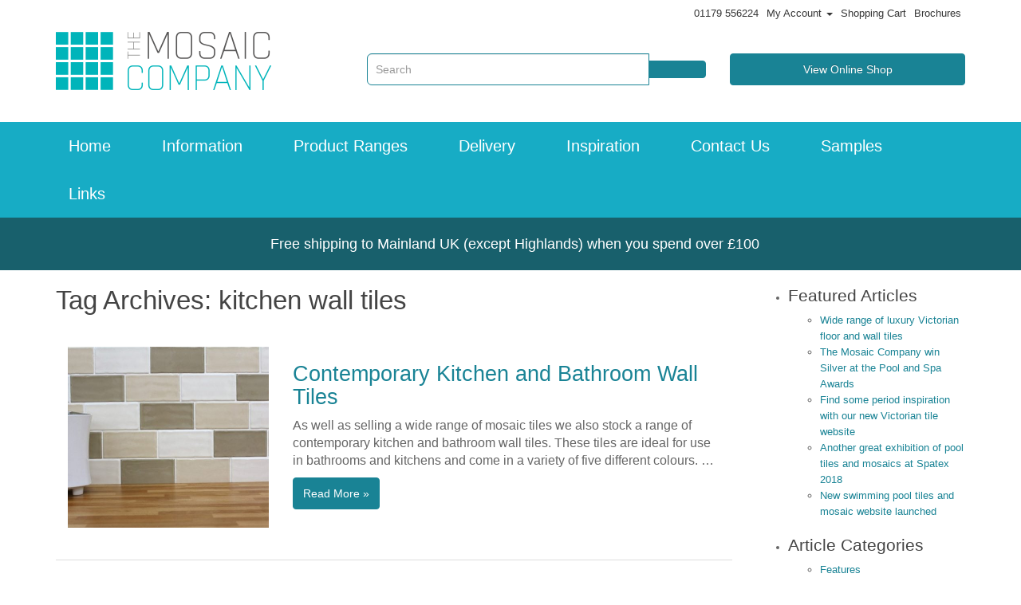

--- FILE ---
content_type: text/html; charset=UTF-8
request_url: https://www.mosaiccompany.co.uk/content/tag/kitchen-wall-tiles/
body_size: 10092
content:
<!DOCTYPE html>
<!--[if IE]><![endif]-->
<!--[if IE 8 ]><html dir="ltr" lang="en" class="ie8"><![endif]-->
<!--[if IE 9 ]><html dir="ltr" lang="en" class="ie9"><![endif]-->
<!--[if (gt IE 9)|!(IE)]><!--><html dir="ltr" lang="en">
<!--<![endif]--><head><script data-no-optimize="1">var litespeed_docref=sessionStorage.getItem("litespeed_docref");litespeed_docref&&(Object.defineProperty(document,"referrer",{get:function(){return litespeed_docref}}),sessionStorage.removeItem("litespeed_docref"));</script> <meta charset="UTF-8" /><meta name="viewport" content="width=device-width, initial-scale=1"><meta http-equiv="X-UA-Compatible" content="IE=edge"><link rel="profile" href="http://gmpg.org/xfn/11" /> <script type="litespeed/javascript" data-src="https://kit.fontawesome.com/1c8af489cb.js" crossorigin="anonymous"></script> 
<!--[if lt IE 9]> <script src="https://oss.maxcdn.com/html5shiv/3.7.2/html5shiv.min.js"></script> <script src="https://oss.maxcdn.com/respond/1.4.2/respond.min.js"></script> <![endif]--><link rel="pingback" href="https://www.mosaiccompany.co.uk/content/xmlrpc.php" /><meta name='robots' content='index, follow, max-image-preview:large, max-snippet:-1, max-video-preview:-1' /><title>kitchen wall tiles Archives - The Mosaic Company</title><link rel="canonical" href="https://www.mosaiccompany.co.uk/content/tag/kitchen-wall-tiles/" /><meta property="og:locale" content="en_GB" /><meta property="og:type" content="article" /><meta property="og:title" content="kitchen wall tiles Archives - The Mosaic Company" /><meta property="og:url" content="https://www.mosaiccompany.co.uk/content/tag/kitchen-wall-tiles/" /><meta property="og:site_name" content="The Mosaic Company" /><meta property="og:image" content="https://www.mosaiccompany.co.uk/content/wp-content/uploads/2018/11/Hom-Spa-Pflaume-5343.jpg" /><meta property="og:image:width" content="1920" /><meta property="og:image:height" content="1302" /><meta property="og:image:type" content="image/jpeg" /><meta name="twitter:card" content="summary_large_image" /><meta name="twitter:site" content="@mosaiccompanyuk" /> <script type="application/ld+json" class="yoast-schema-graph">{"@context":"https://schema.org","@graph":[{"@type":"CollectionPage","@id":"https://www.mosaiccompany.co.uk/content/tag/kitchen-wall-tiles/","url":"https://www.mosaiccompany.co.uk/content/tag/kitchen-wall-tiles/","name":"kitchen wall tiles Archives - The Mosaic Company","isPartOf":{"@id":"https://www.mosaiccompany.co.uk/content/#website"},"primaryImageOfPage":{"@id":"https://www.mosaiccompany.co.uk/content/tag/kitchen-wall-tiles/#primaryimage"},"image":{"@id":"https://www.mosaiccompany.co.uk/content/tag/kitchen-wall-tiles/#primaryimage"},"thumbnailUrl":"https://www.mosaiccompany.co.uk/content/wp-content/uploads/2016/11/Golden-age-1024x768.jpg","breadcrumb":{"@id":"https://www.mosaiccompany.co.uk/content/tag/kitchen-wall-tiles/#breadcrumb"},"inLanguage":"en-GB"},{"@type":"ImageObject","inLanguage":"en-GB","@id":"https://www.mosaiccompany.co.uk/content/tag/kitchen-wall-tiles/#primaryimage","url":"https://www.mosaiccompany.co.uk/content/wp-content/uploads/2016/11/Golden-age-1024x768.jpg","contentUrl":"https://www.mosaiccompany.co.uk/content/wp-content/uploads/2016/11/Golden-age-1024x768.jpg","width":1024,"height":682},{"@type":"BreadcrumbList","@id":"https://www.mosaiccompany.co.uk/content/tag/kitchen-wall-tiles/#breadcrumb","itemListElement":[{"@type":"ListItem","position":1,"name":"Home","item":"https://www.mosaiccompany.co.uk/content/"},{"@type":"ListItem","position":2,"name":"kitchen wall tiles"}]},{"@type":"WebSite","@id":"https://www.mosaiccompany.co.uk/content/#website","url":"https://www.mosaiccompany.co.uk/content/","name":"The Mosaic Company","description":"Stockists of mosaic tiles, swimming pool mosaic and adhesives","publisher":{"@id":"https://www.mosaiccompany.co.uk/content/#organization"},"potentialAction":[{"@type":"SearchAction","target":{"@type":"EntryPoint","urlTemplate":"https://www.mosaiccompany.co.uk/content/?s={search_term_string}"},"query-input":{"@type":"PropertyValueSpecification","valueRequired":true,"valueName":"search_term_string"}}],"inLanguage":"en-GB"},{"@type":"Organization","@id":"https://www.mosaiccompany.co.uk/content/#organization","name":"The Mosaic Company","url":"https://www.mosaiccompany.co.uk/content/","logo":{"@type":"ImageObject","inLanguage":"en-GB","@id":"https://www.mosaiccompany.co.uk/content/#/schema/logo/image/","url":"https://www.mosaiccompany.co.uk/content/wp-content/uploads/2016/03/The-Mosaic-Company-Branding-V2.png","contentUrl":"https://www.mosaiccompany.co.uk/content/wp-content/uploads/2016/03/The-Mosaic-Company-Branding-V2.png","width":300,"height":89,"caption":"The Mosaic Company"},"image":{"@id":"https://www.mosaiccompany.co.uk/content/#/schema/logo/image/"},"sameAs":["https://www.facebook.com/mosaiccompanyuk/","https://x.com/mosaiccompanyuk","https://www.instagram.com/mosaiccompanyuk","https://www.linkedin.com/company/mosaiccompanyuk/"]}]}</script> <link rel='dns-prefetch' href='//www.google.com' /><link rel="alternate" type="application/rss+xml" title="The Mosaic Company &raquo; Feed" href="https://www.mosaiccompany.co.uk/content/feed/" /><link rel="alternate" type="application/rss+xml" title="The Mosaic Company &raquo; Comments Feed" href="https://www.mosaiccompany.co.uk/content/comments/feed/" /><link rel="alternate" type="application/rss+xml" title="The Mosaic Company &raquo; kitchen wall tiles Tag Feed" href="https://www.mosaiccompany.co.uk/content/tag/kitchen-wall-tiles/feed/" /><style id='wp-img-auto-sizes-contain-inline-css' type='text/css'>img:is([sizes=auto i],[sizes^="auto," i]){contain-intrinsic-size:3000px 1500px}
/*# sourceURL=wp-img-auto-sizes-contain-inline-css */</style><link data-optimized="2" rel="stylesheet" href="https://www.mosaiccompany.co.uk/content/wp-content/litespeed/css/c6548980ce5e572e148662a93c4bf906.css?ver=7802f" /><style id='wp-block-library-inline-css' type='text/css'>/*wp_block_styles_on_demand_placeholder:69737365c79fd*/
/*# sourceURL=wp-block-library-inline-css */</style><style id='classic-theme-styles-inline-css' type='text/css'>/*! This file is auto-generated */
.wp-block-button__link{color:#fff;background-color:#32373c;border-radius:9999px;box-shadow:none;text-decoration:none;padding:calc(.667em + 2px) calc(1.333em + 2px);font-size:1.125em}.wp-block-file__button{background:#32373c;color:#fff;text-decoration:none}
/*# sourceURL=/wp-includes/css/classic-themes.min.css */</style> <script type="litespeed/javascript" data-src="https://www.mosaiccompany.co.uk/content/wp-includes/js/jquery/jquery.min.js" id="jquery-core-js"></script> <link rel="https://api.w.org/" href="https://www.mosaiccompany.co.uk/content/wp-json/" /><link rel="alternate" title="JSON" type="application/json" href="https://www.mosaiccompany.co.uk/content/wp-json/wp/v2/tags/53" /><link rel="EditURI" type="application/rsd+xml" title="RSD" href="https://www.mosaiccompany.co.uk/content/xmlrpc.php?rsd" /> <script type="litespeed/javascript" data-src="https://www.googletagmanager.com/gtag/js?id=G-1CGFEQV8KY"></script> <script type="litespeed/javascript">window.dataLayer=window.dataLayer||[];function gtag(){dataLayer.push(arguments)}
gtag('js',new Date());gtag('config','G-1CGFEQV8KY')</script>  <script type="litespeed/javascript" data-src="https://www.googletagmanager.com/gtag/js?id=UA-51809821-1"></script> <script type="litespeed/javascript">window.dataLayer=window.dataLayer||[];function gtag(){dataLayer.push(arguments)}
gtag('js',new Date());gtag('config','UA-51809821-1')</script> <style type="text/css">div.wpcf7 .ajax-loader {
				background-image: url('https://www.mosaiccompany.co.uk/content/wp-content/plugins/contact-form-7/images/ajax-loader.gif');
			}</style><link rel="shortcut icon" href="https://www.mosaiccompany.co.uk/content/wp-content/uploads/2018/11/The-Mosaic-Company-Branding-Border.jpg" /><link rel="icon" href="https://www.mosaiccompany.co.uk/content/wp-content/uploads/2018/11/The-Mosaic-Company-Branding-Border-1.jpg" type="image/gif"/><link rel="icon" href="https://www.mosaiccompany.co.uk/content/wp-content/uploads/2018/11/The-Mosaic-Company-Branding-Border-2.jpg" type="image/png"/><link rel="apple-touch-icon-precomposed" href="https://www.mosaiccompany.co.uk/content/wp-content/uploads/2018/11/The-Mosaic-Company-Branding-Border-3.jpg" /></head><body><body class="common-home"><header><div class="container"><div class="row"><div class="col-sm-4 col-xs-12"><div id="logo">
<a href="https://www.mosaiccompany.co.uk/"><img data-lazyloaded="1" src="[data-uri]" width="270" height="73" data-src="https://www.mosaiccompany.co.uk/image/catalog/logo-the-mosaic-company.png" title="The Mosaic Company" alt="The Mosaic Company" class="img-responsive" /></a></div></div><div class="col-sm-8"><div class="row"><div class="col-sm-12"><div id="top-links" class="nav pull-right"><ul class="list-inline"><li><a href="https://www.mosaiccompany.co.uk/index.php?route=information/contact"><i class="fa fa-phone"></i></a> <span class="hidden-xs hidden-sm hidden-md">01179 556224</span></li><li class="dropdown"><a href="https://www.mosaiccompany.co.uk/index.php?route=account/account" title="My Account" class="dropdown-toggle" data-toggle="dropdown"><i class="fa fa-user"></i> <span class="hidden-xs hidden-sm hidden-md">My Account</span> <span class="caret"></span></a><ul class="dropdown-menu dropdown-menu-right"><li><a href="https://www.mosaiccompany.co.uk/index.php?route=account/register">Register</a></li><li><a href="https://www.mosaiccompany.co.uk/index.php?route=account/login">Login</a></li></ul></li><li><a href="https://www.mosaiccompany.co.uk/index.php?route=checkout/cart" title="Shopping Cart"><i class="fa fa-shopping-cart"></i> <span class="hidden-xs hidden-sm hidden-md">Shopping Cart</span></a></li><li><a href="https://www.mosaiccompany.co.uk/content/brochure/"><i class="fa fa-book" aria-hidden="true"></i> <span class="hidden-xs hidden-sm hidden-md">Brochures</span></a></li></ul></div></div></div><div class="row"><div class="col-sm-7"><form action="https://www.mosaiccompany.co.uk/index.php" method="GET"><div id="search" class="input-group">
<input type="text" name="search" value="" placeholder="Search" class="form-control input-lg" />
<span class="input-group-btn">
<button type="button" class="btn btn-default btn-lg"><i class="fa fa-search"></i></button>
</span></div>
<input type="hidden" name="route" id="route" value="product/search"></form></div><div class="col-sm-5"><div id="cart" class="btn-group btn-block">
<a href="https://www.mosaiccompany.co.uk/" class="btn btn-inverse btn-block btn-lg dropdown-toggle"><i class="fa fa-shopping-cart"></i> <span id="cart-total"> View Online Shop</span></a></div></div></div></div></div></div></header><div class="container-fluid menu-bar reset"><div class="container reset"><nav id="menu" class="navbar"><div class="navbar-header">
<button type="button" class="btn btn-navbar navbar-toggle" data-toggle="collapse" data-target=".navbar-ex1-collapse"><i class="fa fa-bars"></i></button></div><div class="collapse navbar-collapse navbar-ex1-collapse"><ul class="nav navbar-nav"><li><a href="https://www.mosaiccompany.co.uk/">Home</a></li><li class="dropdown"><a href="#" class="dropdown-toggle" data-toggle="dropdown">Information</a><div class="dropdown-menu"><div class="dropdown-inner"><ul class="list-unstyled"><li><a href="https://www.mosaiccompany.co.uk/content/about-us/">About Us</a></li><li><a href="https://www.mosaiccompany.co.uk/content/brochure/">Brochure</a></li><li><a href="https://www.mosaiccompany.co.uk/content/delivery-information/">Delivery Information</a></li><li><a href="https://www.mosaiccompany.co.uk/content/faqs/">FAQs</a></li><li><a href="https://www.mosaiccompany.co.uk/content/links/">Links</a></li><li><a href="https://www.mosaiccompany.co.uk/content/price-promise/">Price Promise</a></li><li><a href="https://www.mosaiccompany.co.uk/content/reviews/">Reviews</a></li><li><a href="https://www.mosaiccompany.co.uk/content/terms-and-conditions/">Terms and Conditions</a></li></ul></div></div></li><li class="dropdown"><a href="#" class="dropdown-toggle" data-toggle="dropdown">Product Ranges</a><div class="dropdown-menu"><div class="dropdown-inner"><ul class="list-unstyled"><li><a href="https://www.mosaiccompany.co.uk/mosaic-tiles-collection/abalone-iridescent-glass-mosaic/">Abalone Iridescent Glass Mosaic</a></li><li><a href="https://www.mosaiccompany.co.uk/mosaic-tiles-collection/anti-slip-mosaic/">Anti-Slip</a></li><li><a href="https://www.mosaiccompany.co.uk/mosaic-tiles-collection/aqualuxe-iridescent-glass-mosaic/">Aqualuxe Iridescent Glass Mosaic</a></li><li><a href="https://www.mosaiccompany.co.uk/mosaic-tiles-collection/bali-venato/">Bali &amp; Venato</a></li><li><a href="https://www.mosaiccompany.co.uk/mosaic-tiles-collection/caribbean/">Caribbean Glass mosaic</a></li><li><a href="https://www.mosaiccompany.co.uk/mosaic-tiles-collection/cincuenta/">Cincuenta 50x50mm</a></li><li><a href="https://www.mosaiccompany.co.uk/mosaic-tiles-collection/classic-glass-mosaic/">Classic Glass Mosaic</a></li><li><a href="https://www.mosaiccompany.co.uk/mosaic-tiles-collection/clearance-lines/">CLEARANCE</a></li><li><a href="https://www.mosaiccompany.co.uk/mosaic-tiles-collection/earthstone/">Earthstone 50 x 50 mm</a></li><li><a href="https://www.mosaiccompany.co.uk/mosaic-tiles-collection/fashion-harmony-wall-tiles/">Fashion &amp; Harmony Wall Tiles</a></li><li><a href="https://www.mosaiccompany.co.uk/mosaic-tiles-collection/ceramic-glazed-mosaic/">Glazed Ceramic Mosaic</a></li><li><a href="https://www.mosaiccompany.co.uk/mosaic-tiles-collection/gold-vein-and-iridium-glass-mosaic/">Gold Vein &amp; Iridium Glass Mosaic</a></li><li><a href="https://www.mosaiccompany.co.uk/mosaic-tiles-collection/hawaii-glass-mosaic/">Hawaii Glass Mosaic</a></li><li><a href="https://www.mosaiccompany.co.uk/mosaic-tiles-collection/island-series-glass-mosaic/">Island Series Glass Mosaic</a></li><li><a href="https://www.mosaiccompany.co.uk/mosaic-tiles-collection/jasba-glazed-ceramic-mosaic/">Jasba Glazed Ceramic Mosaic</a></li><li><a href="https://www.mosaiccompany.co.uk/mosaic-tiles-collection/kt-classic-20mm-glass-mosaoc/">KT Classic 20 mm glass mosaic</a></li><li><a href="https://www.mosaiccompany.co.uk/mosaic-tiles-collection/seychelles-glass-mosaic/">Seychelles Glass mosaic</a></li><li><a href="https://www.mosaiccompany.co.uk/mosaic-tiles-collection/trip-accent-mosaic/">Trip Accent Mosaic</a></li><li><a href="https://www.mosaiccompany.co.uk/mosaic-tiles-collection/urban-chic-and-texturas-glass-mosaic/">Urban Chic &amp; Texturas Glass Mosaic</a></li></ul></div></div></li><li><a href="https://www.mosaiccompany.co.uk/content/delivery-information/">Delivery</a></li><li><a href="https://www.mosaiccompany.co.uk/content/">Inspiration</a></li><li><a href="https://www.mosaiccompany.co.uk/content/contact-us/">Contact Us</a></li><li><a href="https://www.mosaiccompany.co.uk/content/samples/">Samples</a></li><li class="dropdown"><a href="#" class="dropdown-toggle" data-toggle="dropdown">Links</a><div class="dropdown-menu"><div class="dropdown-inner"><ul class="list-unstyled"><li><a href="https://www.commercial-tiles.co.uk/" target="_blank">Commercial Tiles</a></li><li><a href="https://www.swimmingpooltiles.co.uk" target="_blank">Swimming Pool Tiles</a></li><li><a href="https://www.victoriancollection.co.uk" target="_blank">Victorian Collection</a></li></ul></div></div></li></ul></div></nav></div></div><div class="container-fluid delivery-bar"><div class="container"><div class="col-sm-12 delivery-bar-inner">
<i class="fa fa-truck" aria-hidden="true"></i> Free shipping to Mainland UK (except Highlands) when you spend over £100</div></div></div><div class="container"><div class="row"><div class="col-sm-9"><h1 class="page-title">Tag Archives: <span>kitchen wall tiles</span></h1><div class="row blog"><div class="col-sm-4">
<a href="https://www.mosaiccompany.co.uk/content/contemporary-kitchen-bathroom-wall-tiles/">
<img data-lazyloaded="1" src="[data-uri]" width="500" height="450" data-src="https://www.mosaiccompany.co.uk/content/wp-content/uploads/2016/11/Golden-age-1024x768-500x450.jpg" class="img-responsive" alt="Contemporary Kitchen and Bathroom Wall Tiles" title="Contemporary Kitchen and Bathroom Wall Tiles" /></a></div><div class="col-sm-8"><h2><a href="https://www.mosaiccompany.co.uk/content/contemporary-kitchen-bathroom-wall-tiles/" rel="bookmark" title="Permanent Link to Contemporary Kitchen and Bathroom Wall Tiles">Contemporary Kitchen and Bathroom Wall Tiles</a></h2><p>As well as selling a wide range of mosaic tiles we also stock a range of contemporary kitchen and bathroom wall tiles. These tiles are ideal for use in bathrooms and kitchens and come in a variety of five different colours. &hellip;</p>
<a href="https://www.mosaiccompany.co.uk/content/contemporary-kitchen-bathroom-wall-tiles/" class="btn btn-default" alt="Contemporary Kitchen and Bathroom Wall Tiles" title="Contemporary Kitchen and Bathroom Wall Tiles">Read More &raquo;</a></div></div></div><div class="col-sm-3 sidebar"><div id="primary" class="widget-area" role="complementary"><ul class="xoxo"><li id="recent-posts-2" class="widget-container widget_recent_entries"><h3 class="widget-title">Featured Articles</h3><ul><li>
<a href="https://www.mosaiccompany.co.uk/content/wide-range-of-luxury-victorian-floor-and-wall-tiles/">Wide range of luxury Victorian floor and wall tiles</a></li><li>
<a href="https://www.mosaiccompany.co.uk/content/the-mosaic-company-win-silver-at-the-pool-and-spa-awards/">The Mosaic Company win Silver at the Pool and Spa Awards</a></li><li>
<a href="https://www.mosaiccompany.co.uk/content/find-some-period-inspiration-with-our-new-victorian-tile-website/">Find some period inspiration with our new Victorian tile website</a></li><li>
<a href="https://www.mosaiccompany.co.uk/content/another-great-exhibition-pool-tiles-mosaics-spatex-2018/">Another great exhibition of pool tiles and mosaics at Spatex 2018</a></li><li>
<a href="https://www.mosaiccompany.co.uk/content/new-swimming-pool-tiles-mosaic-website-launched/">New swimming pool tiles and mosaic website launched</a></li></ul></li><li id="categories-2" class="widget-container widget_categories"><h3 class="widget-title">Article Categories</h3><ul><li class="cat-item cat-item-1"><a href="https://www.mosaiccompany.co.uk/content/category/features/">Features</a></li><li class="cat-item cat-item-21"><a href="https://www.mosaiccompany.co.uk/content/category/inspiration/">Inspiration</a></li><li class="cat-item cat-item-40"><a href="https://www.mosaiccompany.co.uk/content/category/latest-news/">Latest News</a></li></ul></li></ul></div></div></div></div><div class="container-fluid home-1" style="background-color:#c8d6e5;"><div class="container"><div class="row"><div class="col-sm-12 intro-block text-center"><h1>Customer Reviews</h1> <script type="litespeed/javascript" data-src="https://widget.reviews.co.uk/rich-snippet-reviews-widgets/dist.js"></script> <div id="carousel-inline-widget-810" style="width:100%;margin:0 auto;"></div> <script type="litespeed/javascript">richSnippetReviewsWidgets('carousel-inline-widget-810',{store:'the-mosaic-company',widgetName:'carousel-inline',primaryClr:'#f47e27',neutralClr:'#f4f4f4',reviewTextClr:'#2f2f2f',ratingTextClr:'#2f2f2f',layout:'fullWidth',numReviews:21})</script> </div></div></div></div><footer><div class="top-strip"><div class="container"><div class="row"><div class="col-sm-4">
<span class="footer-title">Information Menu</span><ul id="menu-quick-links" class="footer-menu"><li><a href="https://www.mosaiccompany.co.uk/content/about-us/">About Us</a></li><li><a href="https://www.mosaiccompany.co.uk/content/delivery-information/">Delivery Information</a></li><li><a href="https://www.mosaiccompany.co.uk/content/samples/">Samples</a></li><li><a href="https://www.mosaiccompany.co.uk/content/privacy-policy/">Privacy Policy</a></li><li><a href="https://www.mosaiccompany.co.uk/content/terms-and-conditions/">Terms and Conditions</a></li></ul></div><div class="col-sm-4">
<span class="footer-title">Quick Links Menu</span><ul id="menu-quick-links" class="footer-menu"><li><a href="https://www.mosaiccompany.co.uk/mosaic-tiles-collection/crystal-glass-mosaic/">Crystal Glass Mosaic</a></li><li><a href="https://www.mosaiccompany.co.uk/mosaic-tiles-collection/seychelles-glass-mosaic/">Seychelles Glass Mosaic</a></li><li><a href="https://www.mosaiccompany.co.uk/mosaic-tiles-collection/trip-luxury-mosic/">Trip Accent Mosaic</a></li><li><a href="https://www.mosaiccompany.co.uk/mosaic-tiles-collection/jasba-glazed-ceramic-mosaic/">Jasba Glazed Ceramic Mosaic</a></li><li><a href="https://www.mosaiccompany.co.uk/mosaic-tiles-collection/">Mosaic Tiles</a></li></ul></div><div class="col-sm-4 contact">
<span class="footer-title">Contact The Team</span><p>Unit 4 Parkway Trading Estate<br />St. Werburghs<br />Bristol BS2 9PG</p><p>phone: 01179 556 224<br /><a href="mailto:sales@mosaiccompany.co.uk">EMAIL THE TEAM <i class="fa fa-envelope" aria-hidden="true"></i></a></p></div></div></div></div><div class="bottom-strip"><div class="container"><div class="row"><div class="col-sm-8 copyright">
&copy; Copyright The Mosaic Company 2018. All Rights Reserved. <a href="https://www.eckhomedia.co.uk/what-we-do/web-design-bristol/" target="_blank">Web design Bristol</a> by <a href="https://www.eckhomedia.co.uk" target="_blank">eckhoMedia</a>.</div><div class="col-sm-4"><ul class="social-icons"><li><a href="https://www.facebook.com/mosaiccompanyuk/" target="_blank"><i class="fa fa-facebook" aria-hidden="true"></i></a></li><li><a href="https://www.twitter.com/mosaiccompanyuk/" target="_blank"><i class="fa fa-twitter" aria-hidden="true"></i></a></li><li><a href="https://www.instagram.com/mosaiccompanyuk" target="_blank"><i class="fa fa-instagram" aria-hidden="true"></i></a></li><li><a href="https://www.linkedin.com/company/mosaiccompanyuk/" target="_blank"><i class="fa fa-linkedin" aria-hidden="true"></i></a></li><li><a href="https://www.youtube.com/channel/UCyis0M9N2wnhIdXq1YDuoAQ" target="_blank"><i class="fa fa-youtube" aria-hidden="true"></i></a></li></ul></div></div></div></div></footer> <script type="speculationrules">{"prefetch":[{"source":"document","where":{"and":[{"href_matches":"/content/*"},{"not":{"href_matches":["/content/wp-*.php","/content/wp-admin/*","/content/wp-content/uploads/*","/content/wp-content/*","/content/wp-content/plugins/*","/content/wp-content/themes/mosaicblog/*","/content/*\\?(.+)"]}},{"not":{"selector_matches":"a[rel~=\"nofollow\"]"}},{"not":{"selector_matches":".no-prefetch, .no-prefetch a"}}]},"eagerness":"conservative"}]}</script> <script id="contact-form-7-js-extra" type="litespeed/javascript">var wpcf7={"apiSettings":{"root":"https://www.mosaiccompany.co.uk/content/wp-json/contact-form-7/v1","namespace":"contact-form-7/v1"},"cached":"1"}</script> <script type="litespeed/javascript" data-src="https://www.google.com/recaptcha/api.js?render=6Lf6CpMUAAAAAB60JlwlbWHFWA-SUlPq0Yv-hYZD&amp;ver=3.0" id="google-recaptcha-js"></script> <script type="litespeed/javascript">(function(sitekey,actions){document.addEventListener('DOMContentLiteSpeedLoaded',function(event){var wpcf7recaptcha={execute:function(action){grecaptcha.execute(sitekey,{action:action}).then(function(token){var event=new CustomEvent('wpcf7grecaptchaexecuted',{detail:{action:action,token:token,},});document.dispatchEvent(event)})},executeOnHomepage:function(){wpcf7recaptcha.execute(actions.homepage)},executeOnContactform:function(){wpcf7recaptcha.execute(actions.contactform)},};grecaptcha.ready(wpcf7recaptcha.executeOnHomepage);document.addEventListener('change',wpcf7recaptcha.executeOnContactform,!1);document.addEventListener('wpcf7submit',wpcf7recaptcha.executeOnHomepage,!1)});document.addEventListener('wpcf7grecaptchaexecuted',function(event){var fields=document.querySelectorAll("form.wpcf7-form input[name='g-recaptcha-response']");for(var i=0;i<fields.length;i++){var field=fields[i];field.setAttribute('value',event.detail.token)}})})('6Lf6CpMUAAAAAB60JlwlbWHFWA-SUlPq0Yv-hYZD',{"homepage":"homepage","contactform":"contactform"})</script>  <script type="litespeed/javascript">window.addEventListener("load",function(){window.cookieconsent.initialise({"palette":{"popup":{"background":"#242424"},"button":{"background":"#17acc5"}},"content":{"dismiss":"OK, I Accept","link":"Find out more","href":"https://www.mosaiccompany.co.uk/content/privacy-policy/"}})})</script> <script data-no-optimize="1">window.lazyLoadOptions=Object.assign({},{threshold:300},window.lazyLoadOptions||{});!function(t,e){"object"==typeof exports&&"undefined"!=typeof module?module.exports=e():"function"==typeof define&&define.amd?define(e):(t="undefined"!=typeof globalThis?globalThis:t||self).LazyLoad=e()}(this,function(){"use strict";function e(){return(e=Object.assign||function(t){for(var e=1;e<arguments.length;e++){var n,a=arguments[e];for(n in a)Object.prototype.hasOwnProperty.call(a,n)&&(t[n]=a[n])}return t}).apply(this,arguments)}function o(t){return e({},at,t)}function l(t,e){return t.getAttribute(gt+e)}function c(t){return l(t,vt)}function s(t,e){return function(t,e,n){e=gt+e;null!==n?t.setAttribute(e,n):t.removeAttribute(e)}(t,vt,e)}function i(t){return s(t,null),0}function r(t){return null===c(t)}function u(t){return c(t)===_t}function d(t,e,n,a){t&&(void 0===a?void 0===n?t(e):t(e,n):t(e,n,a))}function f(t,e){et?t.classList.add(e):t.className+=(t.className?" ":"")+e}function _(t,e){et?t.classList.remove(e):t.className=t.className.replace(new RegExp("(^|\\s+)"+e+"(\\s+|$)")," ").replace(/^\s+/,"").replace(/\s+$/,"")}function g(t){return t.llTempImage}function v(t,e){!e||(e=e._observer)&&e.unobserve(t)}function b(t,e){t&&(t.loadingCount+=e)}function p(t,e){t&&(t.toLoadCount=e)}function n(t){for(var e,n=[],a=0;e=t.children[a];a+=1)"SOURCE"===e.tagName&&n.push(e);return n}function h(t,e){(t=t.parentNode)&&"PICTURE"===t.tagName&&n(t).forEach(e)}function a(t,e){n(t).forEach(e)}function m(t){return!!t[lt]}function E(t){return t[lt]}function I(t){return delete t[lt]}function y(e,t){var n;m(e)||(n={},t.forEach(function(t){n[t]=e.getAttribute(t)}),e[lt]=n)}function L(a,t){var o;m(a)&&(o=E(a),t.forEach(function(t){var e,n;e=a,(t=o[n=t])?e.setAttribute(n,t):e.removeAttribute(n)}))}function k(t,e,n){f(t,e.class_loading),s(t,st),n&&(b(n,1),d(e.callback_loading,t,n))}function A(t,e,n){n&&t.setAttribute(e,n)}function O(t,e){A(t,rt,l(t,e.data_sizes)),A(t,it,l(t,e.data_srcset)),A(t,ot,l(t,e.data_src))}function w(t,e,n){var a=l(t,e.data_bg_multi),o=l(t,e.data_bg_multi_hidpi);(a=nt&&o?o:a)&&(t.style.backgroundImage=a,n=n,f(t=t,(e=e).class_applied),s(t,dt),n&&(e.unobserve_completed&&v(t,e),d(e.callback_applied,t,n)))}function x(t,e){!e||0<e.loadingCount||0<e.toLoadCount||d(t.callback_finish,e)}function M(t,e,n){t.addEventListener(e,n),t.llEvLisnrs[e]=n}function N(t){return!!t.llEvLisnrs}function z(t){if(N(t)){var e,n,a=t.llEvLisnrs;for(e in a){var o=a[e];n=e,o=o,t.removeEventListener(n,o)}delete t.llEvLisnrs}}function C(t,e,n){var a;delete t.llTempImage,b(n,-1),(a=n)&&--a.toLoadCount,_(t,e.class_loading),e.unobserve_completed&&v(t,n)}function R(i,r,c){var l=g(i)||i;N(l)||function(t,e,n){N(t)||(t.llEvLisnrs={});var a="VIDEO"===t.tagName?"loadeddata":"load";M(t,a,e),M(t,"error",n)}(l,function(t){var e,n,a,o;n=r,a=c,o=u(e=i),C(e,n,a),f(e,n.class_loaded),s(e,ut),d(n.callback_loaded,e,a),o||x(n,a),z(l)},function(t){var e,n,a,o;n=r,a=c,o=u(e=i),C(e,n,a),f(e,n.class_error),s(e,ft),d(n.callback_error,e,a),o||x(n,a),z(l)})}function T(t,e,n){var a,o,i,r,c;t.llTempImage=document.createElement("IMG"),R(t,e,n),m(c=t)||(c[lt]={backgroundImage:c.style.backgroundImage}),i=n,r=l(a=t,(o=e).data_bg),c=l(a,o.data_bg_hidpi),(r=nt&&c?c:r)&&(a.style.backgroundImage='url("'.concat(r,'")'),g(a).setAttribute(ot,r),k(a,o,i)),w(t,e,n)}function G(t,e,n){var a;R(t,e,n),a=e,e=n,(t=Et[(n=t).tagName])&&(t(n,a),k(n,a,e))}function D(t,e,n){var a;a=t,(-1<It.indexOf(a.tagName)?G:T)(t,e,n)}function S(t,e,n){var a;t.setAttribute("loading","lazy"),R(t,e,n),a=e,(e=Et[(n=t).tagName])&&e(n,a),s(t,_t)}function V(t){t.removeAttribute(ot),t.removeAttribute(it),t.removeAttribute(rt)}function j(t){h(t,function(t){L(t,mt)}),L(t,mt)}function F(t){var e;(e=yt[t.tagName])?e(t):m(e=t)&&(t=E(e),e.style.backgroundImage=t.backgroundImage)}function P(t,e){var n;F(t),n=e,r(e=t)||u(e)||(_(e,n.class_entered),_(e,n.class_exited),_(e,n.class_applied),_(e,n.class_loading),_(e,n.class_loaded),_(e,n.class_error)),i(t),I(t)}function U(t,e,n,a){var o;n.cancel_on_exit&&(c(t)!==st||"IMG"===t.tagName&&(z(t),h(o=t,function(t){V(t)}),V(o),j(t),_(t,n.class_loading),b(a,-1),i(t),d(n.callback_cancel,t,e,a)))}function $(t,e,n,a){var o,i,r=(i=t,0<=bt.indexOf(c(i)));s(t,"entered"),f(t,n.class_entered),_(t,n.class_exited),o=t,i=a,n.unobserve_entered&&v(o,i),d(n.callback_enter,t,e,a),r||D(t,n,a)}function q(t){return t.use_native&&"loading"in HTMLImageElement.prototype}function H(t,o,i){t.forEach(function(t){return(a=t).isIntersecting||0<a.intersectionRatio?$(t.target,t,o,i):(e=t.target,n=t,a=o,t=i,void(r(e)||(f(e,a.class_exited),U(e,n,a,t),d(a.callback_exit,e,n,t))));var e,n,a})}function B(e,n){var t;tt&&!q(e)&&(n._observer=new IntersectionObserver(function(t){H(t,e,n)},{root:(t=e).container===document?null:t.container,rootMargin:t.thresholds||t.threshold+"px"}))}function J(t){return Array.prototype.slice.call(t)}function K(t){return t.container.querySelectorAll(t.elements_selector)}function Q(t){return c(t)===ft}function W(t,e){return e=t||K(e),J(e).filter(r)}function X(e,t){var n;(n=K(e),J(n).filter(Q)).forEach(function(t){_(t,e.class_error),i(t)}),t.update()}function t(t,e){var n,a,t=o(t);this._settings=t,this.loadingCount=0,B(t,this),n=t,a=this,Y&&window.addEventListener("online",function(){X(n,a)}),this.update(e)}var Y="undefined"!=typeof window,Z=Y&&!("onscroll"in window)||"undefined"!=typeof navigator&&/(gle|ing|ro)bot|crawl|spider/i.test(navigator.userAgent),tt=Y&&"IntersectionObserver"in window,et=Y&&"classList"in document.createElement("p"),nt=Y&&1<window.devicePixelRatio,at={elements_selector:".lazy",container:Z||Y?document:null,threshold:300,thresholds:null,data_src:"src",data_srcset:"srcset",data_sizes:"sizes",data_bg:"bg",data_bg_hidpi:"bg-hidpi",data_bg_multi:"bg-multi",data_bg_multi_hidpi:"bg-multi-hidpi",data_poster:"poster",class_applied:"applied",class_loading:"litespeed-loading",class_loaded:"litespeed-loaded",class_error:"error",class_entered:"entered",class_exited:"exited",unobserve_completed:!0,unobserve_entered:!1,cancel_on_exit:!0,callback_enter:null,callback_exit:null,callback_applied:null,callback_loading:null,callback_loaded:null,callback_error:null,callback_finish:null,callback_cancel:null,use_native:!1},ot="src",it="srcset",rt="sizes",ct="poster",lt="llOriginalAttrs",st="loading",ut="loaded",dt="applied",ft="error",_t="native",gt="data-",vt="ll-status",bt=[st,ut,dt,ft],pt=[ot],ht=[ot,ct],mt=[ot,it,rt],Et={IMG:function(t,e){h(t,function(t){y(t,mt),O(t,e)}),y(t,mt),O(t,e)},IFRAME:function(t,e){y(t,pt),A(t,ot,l(t,e.data_src))},VIDEO:function(t,e){a(t,function(t){y(t,pt),A(t,ot,l(t,e.data_src))}),y(t,ht),A(t,ct,l(t,e.data_poster)),A(t,ot,l(t,e.data_src)),t.load()}},It=["IMG","IFRAME","VIDEO"],yt={IMG:j,IFRAME:function(t){L(t,pt)},VIDEO:function(t){a(t,function(t){L(t,pt)}),L(t,ht),t.load()}},Lt=["IMG","IFRAME","VIDEO"];return t.prototype={update:function(t){var e,n,a,o=this._settings,i=W(t,o);{if(p(this,i.length),!Z&&tt)return q(o)?(e=o,n=this,i.forEach(function(t){-1!==Lt.indexOf(t.tagName)&&S(t,e,n)}),void p(n,0)):(t=this._observer,o=i,t.disconnect(),a=t,void o.forEach(function(t){a.observe(t)}));this.loadAll(i)}},destroy:function(){this._observer&&this._observer.disconnect(),K(this._settings).forEach(function(t){I(t)}),delete this._observer,delete this._settings,delete this.loadingCount,delete this.toLoadCount},loadAll:function(t){var e=this,n=this._settings;W(t,n).forEach(function(t){v(t,e),D(t,n,e)})},restoreAll:function(){var e=this._settings;K(e).forEach(function(t){P(t,e)})}},t.load=function(t,e){e=o(e);D(t,e)},t.resetStatus=function(t){i(t)},t}),function(t,e){"use strict";function n(){e.body.classList.add("litespeed_lazyloaded")}function a(){console.log("[LiteSpeed] Start Lazy Load"),o=new LazyLoad(Object.assign({},t.lazyLoadOptions||{},{elements_selector:"[data-lazyloaded]",callback_finish:n})),i=function(){o.update()},t.MutationObserver&&new MutationObserver(i).observe(e.documentElement,{childList:!0,subtree:!0,attributes:!0})}var o,i;t.addEventListener?t.addEventListener("load",a,!1):t.attachEvent("onload",a)}(window,document);</script><script data-no-optimize="1">window.litespeed_ui_events=window.litespeed_ui_events||["mouseover","click","keydown","wheel","touchmove","touchstart"];var urlCreator=window.URL||window.webkitURL;function litespeed_load_delayed_js_force(){console.log("[LiteSpeed] Start Load JS Delayed"),litespeed_ui_events.forEach(e=>{window.removeEventListener(e,litespeed_load_delayed_js_force,{passive:!0})}),document.querySelectorAll("iframe[data-litespeed-src]").forEach(e=>{e.setAttribute("src",e.getAttribute("data-litespeed-src"))}),"loading"==document.readyState?window.addEventListener("DOMContentLoaded",litespeed_load_delayed_js):litespeed_load_delayed_js()}litespeed_ui_events.forEach(e=>{window.addEventListener(e,litespeed_load_delayed_js_force,{passive:!0})});async function litespeed_load_delayed_js(){let t=[];for(var d in document.querySelectorAll('script[type="litespeed/javascript"]').forEach(e=>{t.push(e)}),t)await new Promise(e=>litespeed_load_one(t[d],e));document.dispatchEvent(new Event("DOMContentLiteSpeedLoaded")),window.dispatchEvent(new Event("DOMContentLiteSpeedLoaded"))}function litespeed_load_one(t,e){console.log("[LiteSpeed] Load ",t);var d=document.createElement("script");d.addEventListener("load",e),d.addEventListener("error",e),t.getAttributeNames().forEach(e=>{"type"!=e&&d.setAttribute("data-src"==e?"src":e,t.getAttribute(e))});let a=!(d.type="text/javascript");!d.src&&t.textContent&&(d.src=litespeed_inline2src(t.textContent),a=!0),t.after(d),t.remove(),a&&e()}function litespeed_inline2src(t){try{var d=urlCreator.createObjectURL(new Blob([t.replace(/^(?:<!--)?(.*?)(?:-->)?$/gm,"$1")],{type:"text/javascript"}))}catch(e){d="data:text/javascript;base64,"+btoa(t.replace(/^(?:<!--)?(.*?)(?:-->)?$/gm,"$1"))}return d}</script><script data-no-optimize="1">var litespeed_vary=document.cookie.replace(/(?:(?:^|.*;\s*)_lscache_vary\s*\=\s*([^;]*).*$)|^.*$/,"");litespeed_vary||fetch("/content/wp-content/plugins/litespeed-cache/guest.vary.php",{method:"POST",cache:"no-cache",redirect:"follow"}).then(e=>e.json()).then(e=>{console.log(e),e.hasOwnProperty("reload")&&"yes"==e.reload&&(sessionStorage.setItem("litespeed_docref",document.referrer),window.location.reload(!0))});</script><script data-optimized="1" type="litespeed/javascript" data-src="https://www.mosaiccompany.co.uk/content/wp-content/litespeed/js/f96279bb20dbda1a65549d295a3381e7.js?ver=7802f"></script></body></html>
<!-- Page optimized by LiteSpeed Cache @2026-01-23 13:11:02 -->

<!-- Page cached by LiteSpeed Cache 7.7 on 2026-01-23 13:11:01 -->
<!-- Guest Mode -->
<!-- QUIC.cloud UCSS in queue -->